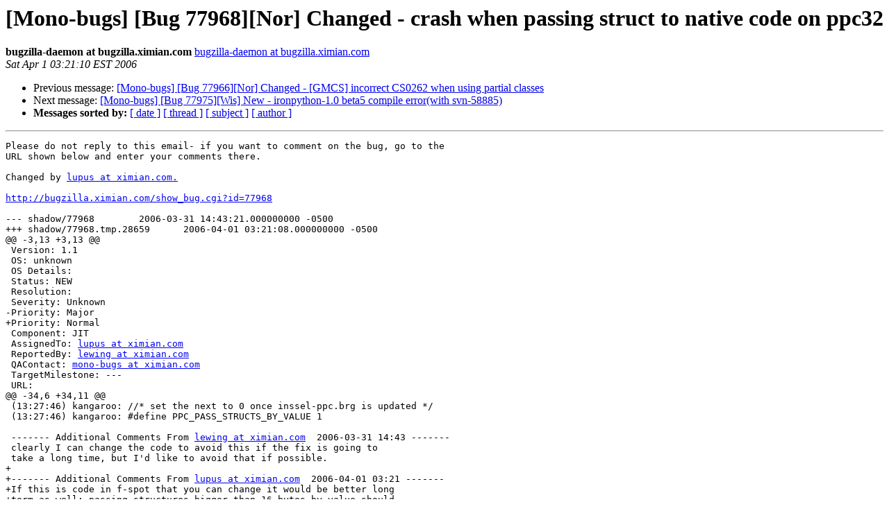

--- FILE ---
content_type: text/html; charset=utf-8
request_url: https://mono.github.io/mail-archives/mono-bugs/2006-April/040876.html
body_size: 1305
content:
<!DOCTYPE HTML PUBLIC "-//W3C//DTD HTML 3.2//EN">
<HTML>
 <HEAD>
   <TITLE> [Mono-bugs] [Bug 77968][Nor] Changed - crash when passing struct to
	native code on ppc32
   </TITLE>
   <LINK REL="Index" HREF="index.html" >
   <LINK REL="made" HREF="mailto:mono-bugs%40lists.ximian.com?Subject=%5BMono-bugs%5D%20%5BBug%2077968%5D%5BNor%5D%20Changed%20-%20crash%20when%20passing%20struct%20to%0A%09native%20code%20on%20ppc32&In-Reply-To=bug-77968%40chernobyl.ximian.com">
   <META NAME="robots" CONTENT="index,nofollow">
   <META http-equiv="Content-Type" content="text/html; charset=us-ascii">
   <LINK REL="Previous"  HREF="040875.html">
   <LINK REL="Next"  HREF="040877.html">
 </HEAD>
 <BODY BGCOLOR="#ffffff">
   <H1>[Mono-bugs] [Bug 77968][Nor] Changed - crash when passing struct to
	native code on ppc32</H1>
    <B>bugzilla-daemon at bugzilla.ximian.com</B> 
    <A HREF="mailto:mono-bugs%40lists.ximian.com?Subject=%5BMono-bugs%5D%20%5BBug%2077968%5D%5BNor%5D%20Changed%20-%20crash%20when%20passing%20struct%20to%0A%09native%20code%20on%20ppc32&In-Reply-To=bug-77968%40chernobyl.ximian.com"
       TITLE="[Mono-bugs] [Bug 77968][Nor] Changed - crash when passing struct to
	native code on ppc32">bugzilla-daemon at bugzilla.ximian.com
       </A><BR>
    <I>Sat Apr  1 03:21:10 EST 2006</I>
    <P><UL>
        <LI>Previous message: <A HREF="040875.html">[Mono-bugs] [Bug 77966][Nor] Changed - [GMCS] incorrect CS0262 when
	using partial classes
</A></li>
        <LI>Next message: <A HREF="040877.html">[Mono-bugs] [Bug 77975][Wis] New - ironpython-1.0 beta5 compile
	error(with svn-58885)
</A></li>
         <LI> <B>Messages sorted by:</B> 
              <a href="date.html#40876">[ date ]</a>
              <a href="thread.html#40876">[ thread ]</a>
              <a href="subject.html#40876">[ subject ]</a>
              <a href="author.html#40876">[ author ]</a>
         </LI>
       </UL>
    <HR>  
<!--beginarticle-->
<PRE>Please do not reply to this email- if you want to comment on the bug, go to the
URL shown below and enter your comments there.

Changed by <A HREF="http://lists.ximian.com/mailman/listinfo/mono-bugs">lupus at ximian.com.</A>

<A HREF="http://bugzilla.ximian.com/show_bug.cgi?id=77968">http://bugzilla.ximian.com/show_bug.cgi?id=77968</A>

--- shadow/77968	2006-03-31 14:43:21.000000000 -0500
+++ shadow/77968.tmp.28659	2006-04-01 03:21:08.000000000 -0500
@@ -3,13 +3,13 @@
 Version: 1.1
 OS: unknown
 OS Details: 
 Status: NEW   
 Resolution: 
 Severity: Unknown
-Priority: Major
+Priority: Normal
 Component: JIT
 AssignedTo: <A HREF="http://lists.ximian.com/mailman/listinfo/mono-bugs">lupus at ximian.com</A>                            
 ReportedBy: <A HREF="http://lists.ximian.com/mailman/listinfo/mono-bugs">lewing at ximian.com</A>               
 QAContact: <A HREF="http://lists.ximian.com/mailman/listinfo/mono-bugs">mono-bugs at ximian.com</A>
 TargetMilestone: ---
 URL: 
@@ -34,6 +34,11 @@
 (13:27:46) kangaroo: //* set the next to 0 once inssel-ppc.brg is updated */
 (13:27:46) kangaroo: #define PPC_PASS_STRUCTS_BY_VALUE 1
 
 ------- Additional Comments From <A HREF="http://lists.ximian.com/mailman/listinfo/mono-bugs">lewing at ximian.com</A>  2006-03-31 14:43 -------
 clearly I can change the code to avoid this if the fix is going to
 take a long time, but I'd like to avoid that if possible.
+
+------- Additional Comments From <A HREF="http://lists.ximian.com/mailman/listinfo/mono-bugs">lupus at ximian.com</A>  2006-04-01 03:21 -------
+If this is code in f-spot that you can change it would be better long
+term as well: passing structures bigger than 16 bytes by value should
+be avoided in C# as in C because of performance.
</PRE>


<!--endarticle-->
    <HR>
    <P><UL>
        <!--threads-->
	<LI>Previous message: <A HREF="040875.html">[Mono-bugs] [Bug 77966][Nor] Changed - [GMCS] incorrect CS0262 when
	using partial classes
</A></li>
	<LI>Next message: <A HREF="040877.html">[Mono-bugs] [Bug 77975][Wis] New - ironpython-1.0 beta5 compile
	error(with svn-58885)
</A></li>
         <LI> <B>Messages sorted by:</B> 
              <a href="date.html#40876">[ date ]</a>
              <a href="thread.html#40876">[ thread ]</a>
              <a href="subject.html#40876">[ subject ]</a>
              <a href="author.html#40876">[ author ]</a>
         </LI>
       </UL>

<hr>
<a href="http://lists.ximian.com/mailman/listinfo/mono-bugs">More information about the mono-bugs
mailing list</a><br>
</body></html>
